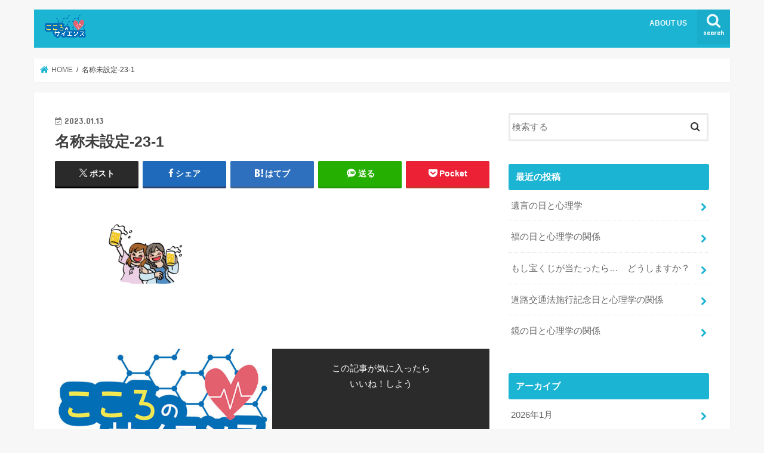

--- FILE ---
content_type: text/html; charset=UTF-8
request_url: https://cocoroken.info/alcoholism/%E5%90%8D%E7%A7%B0%E6%9C%AA%E8%A8%AD%E5%AE%9A-23-1/
body_size: 13566
content:
<!doctype html>
<html dir="ltr" lang="ja" prefix="og: https://ogp.me/ns#"
 xmlns:og="http://ogp.me/ns#">

<head>
<meta charset="utf-8">
<meta http-equiv="X-UA-Compatible" content="IE=edge">

<meta name="HandheldFriendly" content="True">
<meta name="MobileOptimized" content="320">
<meta name="viewport" content="width=device-width, initial-scale=1"/>

<link rel="apple-touch-icon" href="http://cocoroken.info/wp-content/uploads/2018/11/cocoro_01.jpg"><link rel="icon" href="https://cocoroken.info/wp-content/uploads/2018/10/cocoroscience_rogo1.png">
<link rel="pingback" href="https://cocoroken.info/xmlrpc.php">

<!--[if IE]>
<link rel="shortcut icon" href="http://cocoroken.info/wp-content/uploads/2018/11/cocoro_01.jpg"><![endif]-->




		<!-- All in One SEO 4.9.3 - aioseo.com -->
		<title>名称未設定-23-1 | こころのサイエンス</title>
	<meta name="robots" content="max-image-preview:large" />
	<meta name="author" content="島田 初音"/>
	<link rel="canonical" href="https://cocoroken.info/alcoholism/%e5%90%8d%e7%a7%b0%e6%9c%aa%e8%a8%ad%e5%ae%9a-23-1/" />
	<meta name="generator" content="All in One SEO (AIOSEO) 4.9.3" />
		<meta property="og:locale" content="ja_JP" />
		<meta property="og:site_name" content="こころのサイエンス | こころを学んで、こころを豊かにし、人を思いやるこころに" />
		<meta property="og:type" content="article" />
		<meta property="og:title" content="名称未設定-23-1 | こころのサイエンス" />
		<meta property="og:url" content="https://cocoroken.info/alcoholism/%e5%90%8d%e7%a7%b0%e6%9c%aa%e8%a8%ad%e5%ae%9a-23-1/" />
		<meta property="article:published_time" content="2023-01-13T01:10:22+00:00" />
		<meta property="article:modified_time" content="2023-01-13T01:10:22+00:00" />
		<meta name="twitter:card" content="summary" />
		<meta name="twitter:title" content="名称未設定-23-1 | こころのサイエンス" />
		<script type="application/ld+json" class="aioseo-schema">
			{"@context":"https:\/\/schema.org","@graph":[{"@type":"BreadcrumbList","@id":"https:\/\/cocoroken.info\/alcoholism\/%e5%90%8d%e7%a7%b0%e6%9c%aa%e8%a8%ad%e5%ae%9a-23-1\/#breadcrumblist","itemListElement":[{"@type":"ListItem","@id":"https:\/\/cocoroken.info#listItem","position":1,"name":"\u30db\u30fc\u30e0","item":"https:\/\/cocoroken.info","nextItem":{"@type":"ListItem","@id":"https:\/\/cocoroken.info\/alcoholism\/%e5%90%8d%e7%a7%b0%e6%9c%aa%e8%a8%ad%e5%ae%9a-23-1\/#listItem","name":"\u540d\u79f0\u672a\u8a2d\u5b9a-23-1"}},{"@type":"ListItem","@id":"https:\/\/cocoroken.info\/alcoholism\/%e5%90%8d%e7%a7%b0%e6%9c%aa%e8%a8%ad%e5%ae%9a-23-1\/#listItem","position":2,"name":"\u540d\u79f0\u672a\u8a2d\u5b9a-23-1","previousItem":{"@type":"ListItem","@id":"https:\/\/cocoroken.info#listItem","name":"\u30db\u30fc\u30e0"}}]},{"@type":"ItemPage","@id":"https:\/\/cocoroken.info\/alcoholism\/%e5%90%8d%e7%a7%b0%e6%9c%aa%e8%a8%ad%e5%ae%9a-23-1\/#itempage","url":"https:\/\/cocoroken.info\/alcoholism\/%e5%90%8d%e7%a7%b0%e6%9c%aa%e8%a8%ad%e5%ae%9a-23-1\/","name":"\u540d\u79f0\u672a\u8a2d\u5b9a-23-1 | \u3053\u3053\u308d\u306e\u30b5\u30a4\u30a8\u30f3\u30b9","inLanguage":"ja","isPartOf":{"@id":"https:\/\/cocoroken.info\/#website"},"breadcrumb":{"@id":"https:\/\/cocoroken.info\/alcoholism\/%e5%90%8d%e7%a7%b0%e6%9c%aa%e8%a8%ad%e5%ae%9a-23-1\/#breadcrumblist"},"author":{"@id":"https:\/\/cocoroken.info\/author\/knavipr1\/#author"},"creator":{"@id":"https:\/\/cocoroken.info\/author\/knavipr1\/#author"},"datePublished":"2023-01-13T10:10:22+09:00","dateModified":"2023-01-13T10:10:22+09:00"},{"@type":"Organization","@id":"https:\/\/cocoroken.info\/#organization","name":"\u3053\u3053\u308d\u306e\u30b5\u30a4\u30a8\u30f3\u30b9","description":"\u3053\u3053\u308d\u3092\u5b66\u3093\u3067\u3001\u3053\u3053\u308d\u3092\u8c4a\u304b\u306b\u3057\u3001\u4eba\u3092\u601d\u3044\u3084\u308b\u3053\u3053\u308d\u306b","url":"https:\/\/cocoroken.info\/"},{"@type":"Person","@id":"https:\/\/cocoroken.info\/author\/knavipr1\/#author","url":"https:\/\/cocoroken.info\/author\/knavipr1\/","name":"\u5cf6\u7530 \u521d\u97f3","image":{"@type":"ImageObject","@id":"https:\/\/cocoroken.info\/alcoholism\/%e5%90%8d%e7%a7%b0%e6%9c%aa%e8%a8%ad%e5%ae%9a-23-1\/#authorImage","url":"https:\/\/secure.gravatar.com\/avatar\/84c6e4b0b19fb35cbd326520b787f7a6?s=96&d=mm&r=g","width":96,"height":96,"caption":"\u5cf6\u7530 \u521d\u97f3"}},{"@type":"WebSite","@id":"https:\/\/cocoroken.info\/#website","url":"https:\/\/cocoroken.info\/","name":"\u3053\u3053\u308d\u306e\u30b5\u30a4\u30a8\u30f3\u30b9","description":"\u3053\u3053\u308d\u3092\u5b66\u3093\u3067\u3001\u3053\u3053\u308d\u3092\u8c4a\u304b\u306b\u3057\u3001\u4eba\u3092\u601d\u3044\u3084\u308b\u3053\u3053\u308d\u306b","inLanguage":"ja","publisher":{"@id":"https:\/\/cocoroken.info\/#organization"}}]}
		</script>
		<!-- All in One SEO -->

<link rel='dns-prefetch' href='//webfonts.xserver.jp' />
<link rel='dns-prefetch' href='//secure.gravatar.com' />
<link rel='dns-prefetch' href='//ajax.googleapis.com' />
<link rel='dns-prefetch' href='//www.googletagmanager.com' />
<link rel='dns-prefetch' href='//fonts.googleapis.com' />
<link rel='dns-prefetch' href='//maxcdn.bootstrapcdn.com' />
<link rel='dns-prefetch' href='//s.w.org' />
<link rel='dns-prefetch' href='//v0.wordpress.com' />
<link rel='dns-prefetch' href='//c0.wp.com' />
<link rel="alternate" type="application/rss+xml" title="こころのサイエンス &raquo; フィード" href="https://cocoroken.info/feed/" />
<link rel="alternate" type="application/rss+xml" title="こころのサイエンス &raquo; コメントフィード" href="https://cocoroken.info/comments/feed/" />
<script type="text/javascript">
window._wpemojiSettings = {"baseUrl":"https:\/\/s.w.org\/images\/core\/emoji\/14.0.0\/72x72\/","ext":".png","svgUrl":"https:\/\/s.w.org\/images\/core\/emoji\/14.0.0\/svg\/","svgExt":".svg","source":{"concatemoji":"https:\/\/cocoroken.info\/wp-includes\/js\/wp-emoji-release.min.js"}};
/*! This file is auto-generated */
!function(e,a,t){var n,r,o,i=a.createElement("canvas"),p=i.getContext&&i.getContext("2d");function s(e,t){var a=String.fromCharCode,e=(p.clearRect(0,0,i.width,i.height),p.fillText(a.apply(this,e),0,0),i.toDataURL());return p.clearRect(0,0,i.width,i.height),p.fillText(a.apply(this,t),0,0),e===i.toDataURL()}function c(e){var t=a.createElement("script");t.src=e,t.defer=t.type="text/javascript",a.getElementsByTagName("head")[0].appendChild(t)}for(o=Array("flag","emoji"),t.supports={everything:!0,everythingExceptFlag:!0},r=0;r<o.length;r++)t.supports[o[r]]=function(e){if(!p||!p.fillText)return!1;switch(p.textBaseline="top",p.font="600 32px Arial",e){case"flag":return s([127987,65039,8205,9895,65039],[127987,65039,8203,9895,65039])?!1:!s([55356,56826,55356,56819],[55356,56826,8203,55356,56819])&&!s([55356,57332,56128,56423,56128,56418,56128,56421,56128,56430,56128,56423,56128,56447],[55356,57332,8203,56128,56423,8203,56128,56418,8203,56128,56421,8203,56128,56430,8203,56128,56423,8203,56128,56447]);case"emoji":return!s([129777,127995,8205,129778,127999],[129777,127995,8203,129778,127999])}return!1}(o[r]),t.supports.everything=t.supports.everything&&t.supports[o[r]],"flag"!==o[r]&&(t.supports.everythingExceptFlag=t.supports.everythingExceptFlag&&t.supports[o[r]]);t.supports.everythingExceptFlag=t.supports.everythingExceptFlag&&!t.supports.flag,t.DOMReady=!1,t.readyCallback=function(){t.DOMReady=!0},t.supports.everything||(n=function(){t.readyCallback()},a.addEventListener?(a.addEventListener("DOMContentLoaded",n,!1),e.addEventListener("load",n,!1)):(e.attachEvent("onload",n),a.attachEvent("onreadystatechange",function(){"complete"===a.readyState&&t.readyCallback()})),(e=t.source||{}).concatemoji?c(e.concatemoji):e.wpemoji&&e.twemoji&&(c(e.twemoji),c(e.wpemoji)))}(window,document,window._wpemojiSettings);
</script>
<style type="text/css">
img.wp-smiley,
img.emoji {
	display: inline !important;
	border: none !important;
	box-shadow: none !important;
	height: 1em !important;
	width: 1em !important;
	margin: 0 0.07em !important;
	vertical-align: -0.1em !important;
	background: none !important;
	padding: 0 !important;
}
</style>
	<link rel='stylesheet' id='wp-block-library-css'  href='https://c0.wp.com/c/6.0.11/wp-includes/css/dist/block-library/style.min.css' type='text/css' media='all' />
<style id='wp-block-library-inline-css' type='text/css'>
.has-text-align-justify{text-align:justify;}
</style>
<link rel='stylesheet' id='aioseo/css/src/vue/standalone/blocks/table-of-contents/global.scss-css'  href='https://cocoroken.info/wp-content/plugins/all-in-one-seo-pack/dist/Lite/assets/css/table-of-contents/global.e90f6d47.css' type='text/css' media='all' />
<link rel='stylesheet' id='mediaelement-css'  href='https://c0.wp.com/c/6.0.11/wp-includes/js/mediaelement/mediaelementplayer-legacy.min.css' type='text/css' media='all' />
<link rel='stylesheet' id='wp-mediaelement-css'  href='https://c0.wp.com/c/6.0.11/wp-includes/js/mediaelement/wp-mediaelement.min.css' type='text/css' media='all' />
<style id='global-styles-inline-css' type='text/css'>
body{--wp--preset--color--black: #000000;--wp--preset--color--cyan-bluish-gray: #abb8c3;--wp--preset--color--white: #ffffff;--wp--preset--color--pale-pink: #f78da7;--wp--preset--color--vivid-red: #cf2e2e;--wp--preset--color--luminous-vivid-orange: #ff6900;--wp--preset--color--luminous-vivid-amber: #fcb900;--wp--preset--color--light-green-cyan: #7bdcb5;--wp--preset--color--vivid-green-cyan: #00d084;--wp--preset--color--pale-cyan-blue: #8ed1fc;--wp--preset--color--vivid-cyan-blue: #0693e3;--wp--preset--color--vivid-purple: #9b51e0;--wp--preset--gradient--vivid-cyan-blue-to-vivid-purple: linear-gradient(135deg,rgba(6,147,227,1) 0%,rgb(155,81,224) 100%);--wp--preset--gradient--light-green-cyan-to-vivid-green-cyan: linear-gradient(135deg,rgb(122,220,180) 0%,rgb(0,208,130) 100%);--wp--preset--gradient--luminous-vivid-amber-to-luminous-vivid-orange: linear-gradient(135deg,rgba(252,185,0,1) 0%,rgba(255,105,0,1) 100%);--wp--preset--gradient--luminous-vivid-orange-to-vivid-red: linear-gradient(135deg,rgba(255,105,0,1) 0%,rgb(207,46,46) 100%);--wp--preset--gradient--very-light-gray-to-cyan-bluish-gray: linear-gradient(135deg,rgb(238,238,238) 0%,rgb(169,184,195) 100%);--wp--preset--gradient--cool-to-warm-spectrum: linear-gradient(135deg,rgb(74,234,220) 0%,rgb(151,120,209) 20%,rgb(207,42,186) 40%,rgb(238,44,130) 60%,rgb(251,105,98) 80%,rgb(254,248,76) 100%);--wp--preset--gradient--blush-light-purple: linear-gradient(135deg,rgb(255,206,236) 0%,rgb(152,150,240) 100%);--wp--preset--gradient--blush-bordeaux: linear-gradient(135deg,rgb(254,205,165) 0%,rgb(254,45,45) 50%,rgb(107,0,62) 100%);--wp--preset--gradient--luminous-dusk: linear-gradient(135deg,rgb(255,203,112) 0%,rgb(199,81,192) 50%,rgb(65,88,208) 100%);--wp--preset--gradient--pale-ocean: linear-gradient(135deg,rgb(255,245,203) 0%,rgb(182,227,212) 50%,rgb(51,167,181) 100%);--wp--preset--gradient--electric-grass: linear-gradient(135deg,rgb(202,248,128) 0%,rgb(113,206,126) 100%);--wp--preset--gradient--midnight: linear-gradient(135deg,rgb(2,3,129) 0%,rgb(40,116,252) 100%);--wp--preset--duotone--dark-grayscale: url('#wp-duotone-dark-grayscale');--wp--preset--duotone--grayscale: url('#wp-duotone-grayscale');--wp--preset--duotone--purple-yellow: url('#wp-duotone-purple-yellow');--wp--preset--duotone--blue-red: url('#wp-duotone-blue-red');--wp--preset--duotone--midnight: url('#wp-duotone-midnight');--wp--preset--duotone--magenta-yellow: url('#wp-duotone-magenta-yellow');--wp--preset--duotone--purple-green: url('#wp-duotone-purple-green');--wp--preset--duotone--blue-orange: url('#wp-duotone-blue-orange');--wp--preset--font-size--small: 13px;--wp--preset--font-size--medium: 20px;--wp--preset--font-size--large: 36px;--wp--preset--font-size--x-large: 42px;}.has-black-color{color: var(--wp--preset--color--black) !important;}.has-cyan-bluish-gray-color{color: var(--wp--preset--color--cyan-bluish-gray) !important;}.has-white-color{color: var(--wp--preset--color--white) !important;}.has-pale-pink-color{color: var(--wp--preset--color--pale-pink) !important;}.has-vivid-red-color{color: var(--wp--preset--color--vivid-red) !important;}.has-luminous-vivid-orange-color{color: var(--wp--preset--color--luminous-vivid-orange) !important;}.has-luminous-vivid-amber-color{color: var(--wp--preset--color--luminous-vivid-amber) !important;}.has-light-green-cyan-color{color: var(--wp--preset--color--light-green-cyan) !important;}.has-vivid-green-cyan-color{color: var(--wp--preset--color--vivid-green-cyan) !important;}.has-pale-cyan-blue-color{color: var(--wp--preset--color--pale-cyan-blue) !important;}.has-vivid-cyan-blue-color{color: var(--wp--preset--color--vivid-cyan-blue) !important;}.has-vivid-purple-color{color: var(--wp--preset--color--vivid-purple) !important;}.has-black-background-color{background-color: var(--wp--preset--color--black) !important;}.has-cyan-bluish-gray-background-color{background-color: var(--wp--preset--color--cyan-bluish-gray) !important;}.has-white-background-color{background-color: var(--wp--preset--color--white) !important;}.has-pale-pink-background-color{background-color: var(--wp--preset--color--pale-pink) !important;}.has-vivid-red-background-color{background-color: var(--wp--preset--color--vivid-red) !important;}.has-luminous-vivid-orange-background-color{background-color: var(--wp--preset--color--luminous-vivid-orange) !important;}.has-luminous-vivid-amber-background-color{background-color: var(--wp--preset--color--luminous-vivid-amber) !important;}.has-light-green-cyan-background-color{background-color: var(--wp--preset--color--light-green-cyan) !important;}.has-vivid-green-cyan-background-color{background-color: var(--wp--preset--color--vivid-green-cyan) !important;}.has-pale-cyan-blue-background-color{background-color: var(--wp--preset--color--pale-cyan-blue) !important;}.has-vivid-cyan-blue-background-color{background-color: var(--wp--preset--color--vivid-cyan-blue) !important;}.has-vivid-purple-background-color{background-color: var(--wp--preset--color--vivid-purple) !important;}.has-black-border-color{border-color: var(--wp--preset--color--black) !important;}.has-cyan-bluish-gray-border-color{border-color: var(--wp--preset--color--cyan-bluish-gray) !important;}.has-white-border-color{border-color: var(--wp--preset--color--white) !important;}.has-pale-pink-border-color{border-color: var(--wp--preset--color--pale-pink) !important;}.has-vivid-red-border-color{border-color: var(--wp--preset--color--vivid-red) !important;}.has-luminous-vivid-orange-border-color{border-color: var(--wp--preset--color--luminous-vivid-orange) !important;}.has-luminous-vivid-amber-border-color{border-color: var(--wp--preset--color--luminous-vivid-amber) !important;}.has-light-green-cyan-border-color{border-color: var(--wp--preset--color--light-green-cyan) !important;}.has-vivid-green-cyan-border-color{border-color: var(--wp--preset--color--vivid-green-cyan) !important;}.has-pale-cyan-blue-border-color{border-color: var(--wp--preset--color--pale-cyan-blue) !important;}.has-vivid-cyan-blue-border-color{border-color: var(--wp--preset--color--vivid-cyan-blue) !important;}.has-vivid-purple-border-color{border-color: var(--wp--preset--color--vivid-purple) !important;}.has-vivid-cyan-blue-to-vivid-purple-gradient-background{background: var(--wp--preset--gradient--vivid-cyan-blue-to-vivid-purple) !important;}.has-light-green-cyan-to-vivid-green-cyan-gradient-background{background: var(--wp--preset--gradient--light-green-cyan-to-vivid-green-cyan) !important;}.has-luminous-vivid-amber-to-luminous-vivid-orange-gradient-background{background: var(--wp--preset--gradient--luminous-vivid-amber-to-luminous-vivid-orange) !important;}.has-luminous-vivid-orange-to-vivid-red-gradient-background{background: var(--wp--preset--gradient--luminous-vivid-orange-to-vivid-red) !important;}.has-very-light-gray-to-cyan-bluish-gray-gradient-background{background: var(--wp--preset--gradient--very-light-gray-to-cyan-bluish-gray) !important;}.has-cool-to-warm-spectrum-gradient-background{background: var(--wp--preset--gradient--cool-to-warm-spectrum) !important;}.has-blush-light-purple-gradient-background{background: var(--wp--preset--gradient--blush-light-purple) !important;}.has-blush-bordeaux-gradient-background{background: var(--wp--preset--gradient--blush-bordeaux) !important;}.has-luminous-dusk-gradient-background{background: var(--wp--preset--gradient--luminous-dusk) !important;}.has-pale-ocean-gradient-background{background: var(--wp--preset--gradient--pale-ocean) !important;}.has-electric-grass-gradient-background{background: var(--wp--preset--gradient--electric-grass) !important;}.has-midnight-gradient-background{background: var(--wp--preset--gradient--midnight) !important;}.has-small-font-size{font-size: var(--wp--preset--font-size--small) !important;}.has-medium-font-size{font-size: var(--wp--preset--font-size--medium) !important;}.has-large-font-size{font-size: var(--wp--preset--font-size--large) !important;}.has-x-large-font-size{font-size: var(--wp--preset--font-size--x-large) !important;}
</style>
<link rel='stylesheet' id='mamahack_style-css'  href='https://cocoroken.info/wp-content/plugins/like-me-if-you-like-this-article/css/mamahack.css' type='text/css' media='all' />
<link rel='stylesheet' id='style-css'  href='https://cocoroken.info/wp-content/themes/jstork/style.css' type='text/css' media='all' />
<link rel='stylesheet' id='slick-css'  href='https://cocoroken.info/wp-content/themes/jstork/library/css/slick.css' type='text/css' media='all' />
<link rel='stylesheet' id='shortcode-css'  href='https://cocoroken.info/wp-content/themes/jstork/library/css/shortcode.css' type='text/css' media='all' />
<link rel='stylesheet' id='gf_Concert-css'  href='//fonts.googleapis.com/css?family=Concert+One' type='text/css' media='all' />
<link rel='stylesheet' id='gf_Lato-css'  href='//fonts.googleapis.com/css?family=Lato' type='text/css' media='all' />
<link rel='stylesheet' id='fontawesome-css'  href='//maxcdn.bootstrapcdn.com/font-awesome/4.7.0/css/font-awesome.min.css' type='text/css' media='all' />
<link rel='stylesheet' id='remodal-css'  href='https://cocoroken.info/wp-content/themes/jstork/library/css/remodal.css' type='text/css' media='all' />
<link rel='stylesheet' id='animate-css'  href='https://cocoroken.info/wp-content/themes/jstork/library/css/animate.min.css' type='text/css' media='all' />
<link rel='stylesheet' id='jetpack_css-css'  href='https://c0.wp.com/p/jetpack/11.3.4/css/jetpack.css' type='text/css' media='all' />
<script type='text/javascript' src='//ajax.googleapis.com/ajax/libs/jquery/1.12.4/jquery.min.js' id='jquery-js'></script>
<script type='text/javascript' src='//webfonts.xserver.jp/js/xserverv3.js?fadein=0' id='typesquare_std-js'></script>

<!-- Site Kit によって追加された Google タグ（gtag.js）スニペット -->
<!-- Google アナリティクス スニペット (Site Kit が追加) -->
<script type='text/javascript' src='https://www.googletagmanager.com/gtag/js?id=G-C3F44492KL' id='google_gtagjs-js' async></script>
<script type='text/javascript' id='google_gtagjs-js-after'>
window.dataLayer = window.dataLayer || [];function gtag(){dataLayer.push(arguments);}
gtag("set","linker",{"domains":["cocoroken.info"]});
gtag("js", new Date());
gtag("set", "developer_id.dZTNiMT", true);
gtag("config", "G-C3F44492KL");
</script>
<link rel="https://api.w.org/" href="https://cocoroken.info/wp-json/" /><link rel="alternate" type="application/json" href="https://cocoroken.info/wp-json/wp/v2/media/5602" /><link rel="EditURI" type="application/rsd+xml" title="RSD" href="https://cocoroken.info/xmlrpc.php?rsd" />
<link rel="wlwmanifest" type="application/wlwmanifest+xml" href="https://cocoroken.info/wp-includes/wlwmanifest.xml" /> 

<link rel='shortlink' href='https://wp.me/aauAdi-1sm' />
<link rel="alternate" type="application/json+oembed" href="https://cocoroken.info/wp-json/oembed/1.0/embed?url=https%3A%2F%2Fcocoroken.info%2Falcoholism%2F%25e5%2590%258d%25e7%25a7%25b0%25e6%259c%25aa%25e8%25a8%25ad%25e5%25ae%259a-23-1%2F" />
<link rel="alternate" type="text/xml+oembed" href="https://cocoroken.info/wp-json/oembed/1.0/embed?url=https%3A%2F%2Fcocoroken.info%2Falcoholism%2F%25e5%2590%258d%25e7%25a7%25b0%25e6%259c%25aa%25e8%25a8%25ad%25e5%25ae%259a-23-1%2F&#038;format=xml" />
<meta name="generator" content="Site Kit by Google 1.170.0" />
<!-- begin LH OGP meta output -->
<meta property="og:title" content="名称未設定-23-1"/>
<meta property="og:url" content="https://cocoroken.info/alcoholism/%e5%90%8d%e7%a7%b0%e6%9c%aa%e8%a8%ad%e5%ae%9a-23-1/"/>
<meta property="og:locale" content="ja"/>
<meta property="og:type" content="article"/>
<meta property="og:description" content=""/>
<meta property="og:site_name" content="こころのサイエンス"/>
<!-- end LH OGP meta output -->

<style>img#wpstats{display:none}</style>
	<style type="text/css">
body{color: #3E3E3E;}
a, #breadcrumb li.bc_homelink a::before, .authorbox .author_sns li a::before{color: #1BB4D3;}
a:hover{color: #E69B9B;}
.article-footer .post-categories li a,.article-footer .tags a,.accordionBtn{  background: #1BB4D3;  border-color: #1BB4D3;}
.article-footer .tags a{color:#1BB4D3; background: none;}
.article-footer .post-categories li a:hover,.article-footer .tags a:hover,.accordionBtn.active{ background:#E69B9B;  border-color:#E69B9B;}
input[type="text"],input[type="password"],input[type="datetime"],input[type="datetime-local"],input[type="date"],input[type="month"],input[type="time"],input[type="week"],input[type="number"],input[type="email"],input[type="url"],input[type="search"],input[type="tel"],input[type="color"],select,textarea,.field { background-color: #ffffff;}
.header{color: #ffffff;}
.bgfull .header,.header.bg,.header #inner-header,.menu-sp{background: #1bb4d3;}
#logo a{color: #eeee22;}
#g_nav .nav li a,.nav_btn,.menu-sp a,.menu-sp a,.menu-sp > ul:after{color: #edf9fc;}
#logo a:hover,#g_nav .nav li a:hover,.nav_btn:hover{color:#eeeeee;}
@media only screen and (min-width: 768px) {
.nav > li > a:after{background: #eeeeee;}
.nav ul {background: #666666;}
#g_nav .nav li ul.sub-menu li a{color: #f7f7f7;}
}
@media only screen and (max-width: 1165px) {
.site_description{background: #1bb4d3; color: #ffffff;}
}
#inner-content, #breadcrumb, .entry-content blockquote:before, .entry-content blockquote:after{background: #ffffff}
.top-post-list .post-list:before{background: #1BB4D3;}
.widget li a:after{color: #1BB4D3;}
.entry-content h2,.widgettitle,.accordion::before{background: #1bb4d3; color: #ffffff;}
.entry-content h3{border-color: #1bb4d3;}
.h_boader .entry-content h2{border-color: #1bb4d3; color: #3E3E3E;}
.h_balloon .entry-content h2:after{border-top-color: #1bb4d3;}
.entry-content ul li:before{ background: #1bb4d3;}
.entry-content ol li:before{ background: #1bb4d3;}
.post-list-card .post-list .eyecatch .cat-name,.top-post-list .post-list .eyecatch .cat-name,.byline .cat-name,.single .authorbox .author-newpost li .cat-name,.related-box li .cat-name,.carouselwrap .cat-name,.eyecatch .cat-name{background: #fcee21; color:  #444444;}
ul.wpp-list li a:before{background: #1bb4d3; color: #ffffff;}
.readmore a{border:1px solid #1BB4D3;color:#1BB4D3;}
.readmore a:hover{background:#1BB4D3;color:#fff;}
.btn-wrap a{background: #1BB4D3;border: 1px solid #1BB4D3;}
.btn-wrap a:hover{background: #E69B9B;border-color: #E69B9B;}
.btn-wrap.simple a{border:1px solid #1BB4D3;color:#1BB4D3;}
.btn-wrap.simple a:hover{background:#1BB4D3;}
.blue-btn, .comment-reply-link, #submit { background-color: #1BB4D3; }
.blue-btn:hover, .comment-reply-link:hover, #submit:hover, .blue-btn:focus, .comment-reply-link:focus, #submit:focus {background-color: #E69B9B; }
#sidebar1{color: #444444;}
.widget:not(.widget_text) a{color:#666666;}
.widget:not(.widget_text) a:hover{color:#999999;}
.bgfull #footer-top,#footer-top .inner,.cta-inner{background-color: #666666; color: #CACACA;}
.footer a,#footer-top a{color: #f7f7f7;}
#footer-top .widgettitle{color: #CACACA;}
.bgfull .footer,.footer.bg,.footer .inner {background-color: #666666;color: #CACACA;}
.footer-links li a:before{ color: #1bb4d3;}
.pagination a, .pagination span,.page-links a{border-color: #1BB4D3; color: #1BB4D3;}
.pagination .current,.pagination .current:hover,.page-links ul > li > span{background-color: #1BB4D3; border-color: #1BB4D3;}
.pagination a:hover, .pagination a:focus,.page-links a:hover, .page-links a:focus{background-color: #1BB4D3; color: #fff;}
</style>
<link rel="icon" href="https://cocoroken.info/wp-content/uploads/2018/11/cropped-cocoro_01-2-32x32.jpg" sizes="32x32" />
<link rel="icon" href="https://cocoroken.info/wp-content/uploads/2018/11/cropped-cocoro_01-2-192x192.jpg" sizes="192x192" />
<link rel="apple-touch-icon" href="https://cocoroken.info/wp-content/uploads/2018/11/cropped-cocoro_01-2-180x180.jpg" />
<meta name="msapplication-TileImage" content="https://cocoroken.info/wp-content/uploads/2018/11/cropped-cocoro_01-2-270x270.jpg" />
</head>

<body class="attachment attachment-template-default single single-attachment postid-5602 attachmentid-5602 attachment-png bgnormal pannavi_on h_default sidebarright undo_off">
	<svg xmlns="http://www.w3.org/2000/svg" viewBox="0 0 0 0" width="0" height="0" focusable="false" role="none" style="visibility: hidden; position: absolute; left: -9999px; overflow: hidden;" ><defs><filter id="wp-duotone-dark-grayscale"><feColorMatrix color-interpolation-filters="sRGB" type="matrix" values=" .299 .587 .114 0 0 .299 .587 .114 0 0 .299 .587 .114 0 0 .299 .587 .114 0 0 " /><feComponentTransfer color-interpolation-filters="sRGB" ><feFuncR type="table" tableValues="0 0.49803921568627" /><feFuncG type="table" tableValues="0 0.49803921568627" /><feFuncB type="table" tableValues="0 0.49803921568627" /><feFuncA type="table" tableValues="1 1" /></feComponentTransfer><feComposite in2="SourceGraphic" operator="in" /></filter></defs></svg><svg xmlns="http://www.w3.org/2000/svg" viewBox="0 0 0 0" width="0" height="0" focusable="false" role="none" style="visibility: hidden; position: absolute; left: -9999px; overflow: hidden;" ><defs><filter id="wp-duotone-grayscale"><feColorMatrix color-interpolation-filters="sRGB" type="matrix" values=" .299 .587 .114 0 0 .299 .587 .114 0 0 .299 .587 .114 0 0 .299 .587 .114 0 0 " /><feComponentTransfer color-interpolation-filters="sRGB" ><feFuncR type="table" tableValues="0 1" /><feFuncG type="table" tableValues="0 1" /><feFuncB type="table" tableValues="0 1" /><feFuncA type="table" tableValues="1 1" /></feComponentTransfer><feComposite in2="SourceGraphic" operator="in" /></filter></defs></svg><svg xmlns="http://www.w3.org/2000/svg" viewBox="0 0 0 0" width="0" height="0" focusable="false" role="none" style="visibility: hidden; position: absolute; left: -9999px; overflow: hidden;" ><defs><filter id="wp-duotone-purple-yellow"><feColorMatrix color-interpolation-filters="sRGB" type="matrix" values=" .299 .587 .114 0 0 .299 .587 .114 0 0 .299 .587 .114 0 0 .299 .587 .114 0 0 " /><feComponentTransfer color-interpolation-filters="sRGB" ><feFuncR type="table" tableValues="0.54901960784314 0.98823529411765" /><feFuncG type="table" tableValues="0 1" /><feFuncB type="table" tableValues="0.71764705882353 0.25490196078431" /><feFuncA type="table" tableValues="1 1" /></feComponentTransfer><feComposite in2="SourceGraphic" operator="in" /></filter></defs></svg><svg xmlns="http://www.w3.org/2000/svg" viewBox="0 0 0 0" width="0" height="0" focusable="false" role="none" style="visibility: hidden; position: absolute; left: -9999px; overflow: hidden;" ><defs><filter id="wp-duotone-blue-red"><feColorMatrix color-interpolation-filters="sRGB" type="matrix" values=" .299 .587 .114 0 0 .299 .587 .114 0 0 .299 .587 .114 0 0 .299 .587 .114 0 0 " /><feComponentTransfer color-interpolation-filters="sRGB" ><feFuncR type="table" tableValues="0 1" /><feFuncG type="table" tableValues="0 0.27843137254902" /><feFuncB type="table" tableValues="0.5921568627451 0.27843137254902" /><feFuncA type="table" tableValues="1 1" /></feComponentTransfer><feComposite in2="SourceGraphic" operator="in" /></filter></defs></svg><svg xmlns="http://www.w3.org/2000/svg" viewBox="0 0 0 0" width="0" height="0" focusable="false" role="none" style="visibility: hidden; position: absolute; left: -9999px; overflow: hidden;" ><defs><filter id="wp-duotone-midnight"><feColorMatrix color-interpolation-filters="sRGB" type="matrix" values=" .299 .587 .114 0 0 .299 .587 .114 0 0 .299 .587 .114 0 0 .299 .587 .114 0 0 " /><feComponentTransfer color-interpolation-filters="sRGB" ><feFuncR type="table" tableValues="0 0" /><feFuncG type="table" tableValues="0 0.64705882352941" /><feFuncB type="table" tableValues="0 1" /><feFuncA type="table" tableValues="1 1" /></feComponentTransfer><feComposite in2="SourceGraphic" operator="in" /></filter></defs></svg><svg xmlns="http://www.w3.org/2000/svg" viewBox="0 0 0 0" width="0" height="0" focusable="false" role="none" style="visibility: hidden; position: absolute; left: -9999px; overflow: hidden;" ><defs><filter id="wp-duotone-magenta-yellow"><feColorMatrix color-interpolation-filters="sRGB" type="matrix" values=" .299 .587 .114 0 0 .299 .587 .114 0 0 .299 .587 .114 0 0 .299 .587 .114 0 0 " /><feComponentTransfer color-interpolation-filters="sRGB" ><feFuncR type="table" tableValues="0.78039215686275 1" /><feFuncG type="table" tableValues="0 0.94901960784314" /><feFuncB type="table" tableValues="0.35294117647059 0.47058823529412" /><feFuncA type="table" tableValues="1 1" /></feComponentTransfer><feComposite in2="SourceGraphic" operator="in" /></filter></defs></svg><svg xmlns="http://www.w3.org/2000/svg" viewBox="0 0 0 0" width="0" height="0" focusable="false" role="none" style="visibility: hidden; position: absolute; left: -9999px; overflow: hidden;" ><defs><filter id="wp-duotone-purple-green"><feColorMatrix color-interpolation-filters="sRGB" type="matrix" values=" .299 .587 .114 0 0 .299 .587 .114 0 0 .299 .587 .114 0 0 .299 .587 .114 0 0 " /><feComponentTransfer color-interpolation-filters="sRGB" ><feFuncR type="table" tableValues="0.65098039215686 0.40392156862745" /><feFuncG type="table" tableValues="0 1" /><feFuncB type="table" tableValues="0.44705882352941 0.4" /><feFuncA type="table" tableValues="1 1" /></feComponentTransfer><feComposite in2="SourceGraphic" operator="in" /></filter></defs></svg><svg xmlns="http://www.w3.org/2000/svg" viewBox="0 0 0 0" width="0" height="0" focusable="false" role="none" style="visibility: hidden; position: absolute; left: -9999px; overflow: hidden;" ><defs><filter id="wp-duotone-blue-orange"><feColorMatrix color-interpolation-filters="sRGB" type="matrix" values=" .299 .587 .114 0 0 .299 .587 .114 0 0 .299 .587 .114 0 0 .299 .587 .114 0 0 " /><feComponentTransfer color-interpolation-filters="sRGB" ><feFuncR type="table" tableValues="0.098039215686275 1" /><feFuncG type="table" tableValues="0 0.66274509803922" /><feFuncB type="table" tableValues="0.84705882352941 0.41960784313725" /><feFuncA type="table" tableValues="1 1" /></feComponentTransfer><feComposite in2="SourceGraphic" operator="in" /></filter></defs></svg><div id="container">

<header class="header animated fadeIn " role="banner">
<div id="inner-header" class="wrap cf">
<div id="logo" class="gf ">
<p class="h1 img"><a href="https://cocoroken.info"><img src="https://cocoroken.info/wp-content/uploads/2018/10/cocoroscience_rogo1.png" alt="こころのサイエンス"></a></p>
</div>

<a href="#searchbox" data-remodal-target="searchbox" class="nav_btn search_btn"><span class="text gf">search</span></a>

<nav id="g_nav" role="navigation">
<ul id="menu-about-us" class="nav top-nav cf"><li id="menu-item-8" class="menu-item menu-item-type-post_type menu-item-object-page menu-item-8"><a href="https://cocoroken.info/about-us/">ABOUT US</a></li>
</ul></nav>

<a href="#spnavi" data-remodal-target="spnavi" class="nav_btn"><span class="text gf">menu</span></a>



</div>
</header>


<div class="remodal" data-remodal-id="spnavi" data-remodal-options="hashTracking:false">
<button data-remodal-action="close" class="remodal-close"><span class="text gf">CLOSE</span></button>
<ul id="menu-about-us-1" class="sp_g_nav nav top-nav cf"><li class="menu-item menu-item-type-post_type menu-item-object-page menu-item-8"><a href="https://cocoroken.info/about-us/">ABOUT US</a></li>
</ul><button data-remodal-action="close" class="remodal-close"><span class="text gf">CLOSE</span></button>
</div>




<div class="remodal searchbox" data-remodal-id="searchbox" data-remodal-options="hashTracking:false">
<div class="search cf"><dl><dt>キーワードで記事を検索</dt><dd><form role="search" method="get" id="searchform" class="searchform cf" action="https://cocoroken.info/" >
		<input type="search" placeholder="検索する" value="" name="s" id="s" />
		<button type="submit" id="searchsubmit" ><i class="fa fa-search"></i></button>
		</form></dd></dl></div>
<button data-remodal-action="close" class="remodal-close"><span class="text gf">CLOSE</span></button>
</div>






<div id="breadcrumb" class="breadcrumb inner wrap cf"><ul itemscope itemtype="http://schema.org/BreadcrumbList"><li itemprop="itemListElement" itemscope itemtype="http://schema.org/ListItem" class="bc_homelink"><a itemprop="item" href="https://cocoroken.info/"><span itemprop="name"> HOME</span></a><meta itemprop="position" content="1" /></li><li itemprop="itemListElement" itemscope itemtype="http://schema.org/ListItem" class="bc_posttitle"><span itemprop="name">名称未設定-23-1</span><meta itemprop="position" content="3" /></li></ul></div>
<div id="content">
<div id="inner-content" class="wrap cf">

<main id="main" class="m-all t-all d-5of7 cf" role="main">
<article id="post-5602" class="post-5602 attachment type-attachment status-inherit hentry article cf" role="article">
<header class="article-header entry-header">
<p class="byline entry-meta vcard cf">
<time class="date gf entry-date updated"  datetime="2023-01-13">2023.01.13</time>

<span class="writer name author"><span class="fn">島田 初音</span></span>
</p>

<h1 class="entry-title single-title" itemprop="headline" rel="bookmark">名称未設定-23-1</h1>

<div class="share short">
<div class="sns">
<ul class="cf">

<li class="twitter"> 
<a target="blank" href="//twitter.com/intent/tweet?url=https%3A%2F%2Fcocoroken.info%2Falcoholism%2F%25e5%2590%258d%25e7%25a7%25b0%25e6%259c%25aa%25e8%25a8%25ad%25e5%25ae%259a-23-1%2F&text=%E5%90%8D%E7%A7%B0%E6%9C%AA%E8%A8%AD%E5%AE%9A-23-1&tw_p=tweetbutton" onclick="window.open(this.href, 'tweetwindow', 'width=550, height=450,personalbar=0,toolbar=0,scrollbars=1,resizable=1'); return false;"><span class="text">ポスト</span><span class="count"></span></a>
</li>

<li class="facebook">
<a href="//www.facebook.com/sharer.php?src=bm&u=https%3A%2F%2Fcocoroken.info%2Falcoholism%2F%25e5%2590%258d%25e7%25a7%25b0%25e6%259c%25aa%25e8%25a8%25ad%25e5%25ae%259a-23-1%2F&t=%E5%90%8D%E7%A7%B0%E6%9C%AA%E8%A8%AD%E5%AE%9A-23-1" onclick="javascript:window.open(this.href, '', 'menubar=no,toolbar=no,resizable=yes,scrollbars=yes,height=300,width=600');return false;"><i class="fa fa-facebook"></i><span class="text">シェア</span><span class="count"></span></a>
</li>

<li class="hatebu">       
<a href="//b.hatena.ne.jp/add?mode=confirm&url=https://cocoroken.info/alcoholism/%e5%90%8d%e7%a7%b0%e6%9c%aa%e8%a8%ad%e5%ae%9a-23-1/&title=%E5%90%8D%E7%A7%B0%E6%9C%AA%E8%A8%AD%E5%AE%9A-23-1" onclick="window.open(this.href, 'HBwindow', 'width=600, height=400, menubar=no, toolbar=no, scrollbars=yes'); return false;" target="_blank"><span class="text">はてブ</span><span class="count"></span></a>
</li>

<li class="line">
<a href="//line.me/R/msg/text/?%E5%90%8D%E7%A7%B0%E6%9C%AA%E8%A8%AD%E5%AE%9A-23-1%0Ahttps%3A%2F%2Fcocoroken.info%2Falcoholism%2F%25e5%2590%258d%25e7%25a7%25b0%25e6%259c%25aa%25e8%25a8%25ad%25e5%25ae%259a-23-1%2F" target="_blank"><span class="text">送る</span></a>
</li>

<li class="pocket">
<a href="//getpocket.com/edit?url=https://cocoroken.info/alcoholism/%e5%90%8d%e7%a7%b0%e6%9c%aa%e8%a8%ad%e5%ae%9a-23-1/&title=名称未設定-23-1" onclick="window.open(this.href, 'FBwindow', 'width=550, height=350, menubar=no, toolbar=no, scrollbars=yes'); return false;"><i class="fa fa-get-pocket"></i><span class="text">Pocket</span><span class="count"></span></a></li>

</ul>
</div> 
</div></header>



<section class="entry-content cf">

<div class="add titleunder">
<div id="text-2" class="widget widget_text">			<div class="textwidget"></div>
		</div></div>

<p class="attachment"><a href='https://cocoroken.info/wp-content/uploads/2023/01/名称未設定-23-1.png'><img width="300" height="111" src="https://cocoroken.info/wp-content/uploads/2023/01/名称未設定-23-1-300x111.png" class="attachment-medium size-medium" alt="" loading="lazy" srcset="https://cocoroken.info/wp-content/uploads/2023/01/名称未設定-23-1-300x111.png 300w, https://cocoroken.info/wp-content/uploads/2023/01/名称未設定-23-1-768x284.png 768w, https://cocoroken.info/wp-content/uploads/2023/01/名称未設定-23-1.png 851w" sizes="(max-width: 300px) 100vw, 300px" /></a></p>
<p>&nbsp;</p><div class="mamahack-fb"><div class="mamahack-fb__boxThumb" style="background-image: url(https://cocoroken.info/wp-content/uploads/2018/11/cropped-cocoro_01-2.jpg)"></div><div class="mamahack-fb__boxLike"><p class="mamahack-fb__boxLike__message">この記事が気に入ったら<br>いいね！しよう</p><div class="mamahack-fb__boxLike__button"><iframe src="https://www.facebook.com/plugins/like.php?href=https://www.facebook.com/cocorokeninfo&send=false&layout=button_count&width=100&show_faces=false&action=like&colorscheme=light&font=arial&height=20" scrolling="no" frameborder="0" style="border:none; overflow:hidden; width:105px; height:21px;" allowTransparency="true"></iframe></div><p class="mamahack-fb__boxLike__note">最新情報をお届けします</p></div></div><div class="mamahack-tw"><p class="mamahack-tw__item">Twitter で<span>フォローしよう！</span></p><a href="https://twitter.com/cocorokeninfo" class="twitter-follow-button mamahack-tw__item" data-show-count="false" data-size="large" data-show-screen-name="false">Follow @cocorokeninfo</a></div>

</section>






<div class="sharewrap wow animated fadeIn" data-wow-delay="0.5s">

<div class="share">
<div class="sns">
<ul class="cf">

<li class="twitter"> 
<a target="blank" href="//twitter.com/intent/tweet?url=https%3A%2F%2Fcocoroken.info%2Falcoholism%2F%25e5%2590%258d%25e7%25a7%25b0%25e6%259c%25aa%25e8%25a8%25ad%25e5%25ae%259a-23-1%2F&text=%E5%90%8D%E7%A7%B0%E6%9C%AA%E8%A8%AD%E5%AE%9A-23-1&tw_p=tweetbutton" onclick="window.open(this.href, 'tweetwindow', 'width=550, height=450,personalbar=0,toolbar=0,scrollbars=1,resizable=1'); return false;"><span class="text">ポスト</span><span class="count"></span></a>
</li>

<li class="facebook">
<a href="//www.facebook.com/sharer.php?src=bm&u=https%3A%2F%2Fcocoroken.info%2Falcoholism%2F%25e5%2590%258d%25e7%25a7%25b0%25e6%259c%25aa%25e8%25a8%25ad%25e5%25ae%259a-23-1%2F&t=%E5%90%8D%E7%A7%B0%E6%9C%AA%E8%A8%AD%E5%AE%9A-23-1" onclick="javascript:window.open(this.href, '', 'menubar=no,toolbar=no,resizable=yes,scrollbars=yes,height=300,width=600');return false;"><i class="fa fa-facebook"></i><span class="text">シェア</span><span class="count"></span></a>
</li>

<li class="hatebu">       
<a href="//b.hatena.ne.jp/add?mode=confirm&url=https://cocoroken.info/alcoholism/%e5%90%8d%e7%a7%b0%e6%9c%aa%e8%a8%ad%e5%ae%9a-23-1/&title=%E5%90%8D%E7%A7%B0%E6%9C%AA%E8%A8%AD%E5%AE%9A-23-1" onclick="window.open(this.href, 'HBwindow', 'width=600, height=400, menubar=no, toolbar=no, scrollbars=yes'); return false;" target="_blank"><span class="text">はてブ</span><span class="count"></span></a>
</li>

<li class="line">
<a href="//line.me/R/msg/text/?%E5%90%8D%E7%A7%B0%E6%9C%AA%E8%A8%AD%E5%AE%9A-23-1%0Ahttps%3A%2F%2Fcocoroken.info%2Falcoholism%2F%25e5%2590%258d%25e7%25a7%25b0%25e6%259c%25aa%25e8%25a8%25ad%25e5%25ae%259a-23-1%2F" target="_blank"><span class="text">送る</span></a>
</li>

<li class="pocket">
<a href="//getpocket.com/edit?url=https://cocoroken.info/alcoholism/%e5%90%8d%e7%a7%b0%e6%9c%aa%e8%a8%ad%e5%ae%9a-23-1/&title=名称未設定-23-1" onclick="window.open(this.href, 'FBwindow', 'width=550, height=350, menubar=no, toolbar=no, scrollbars=yes'); return false;"><i class="fa fa-get-pocket"></i><span class="text">Pocket</span><span class="count"></span></a></li>

<li class="feedly">
<a href="https://feedly.com/i/subscription/feed/https://cocoroken.info/feed/"  target="blank"><i class="fa fa-rss"></i><span class="text">feedly</span><span class="count"></span></a></li>    
</ul>
</div>
</div></div>





</article>

<div class="np-post">
<div class="navigation">
<div class="prev np-post-list">
<div class="home_link">
<a href="https://cocoroken.info"><figure class="eyecatch"><i class="fa fa-home"></i></figure><span class="ttl">トップページへ</span></a>
</div>
</div>

<div class="next np-post-list">
<div class="home_link">
<a href="https://cocoroken.info"><span class="ttl">トップページへ</span><figure class="eyecatch"><i class="fa fa-home"></i></figure></a>
</div>
</div>
</div>
</div>

  <div class="related-box original-related wow animated fadeIn cf">
    <div class="inbox">
	    <h2 class="related-h h_ttl"><span class="gf">RECOMMEND</span>こちらの記事も人気です。</h2>
		    <div class="related-post">
				<ul class="related-list cf">

  	        <li rel="bookmark" title="働くあなた、これから働こうとするあなたへ">
		        <a href="https://cocoroken.info/emotional-labor/" rel=\"bookmark" title="働くあなた、これから働こうとするあなたへ" class="title">
		        	<figure class="eyecatch">
	        	                <img width="161" height="166" src="https://cocoroken.info/wp-content/uploads/2020/03/Emotional-labor.jpg" class="attachment-post-thum size-post-thum wp-post-image" alt="" />	        	        		<span class="cat-name">知識</span>
		            </figure>
					<time class="date gf">2020.3.13</time>
					<h3 class="ttl">
						働くあなた、これから働こうとするあなたへ					</h3>
				</a>
	        </li>
  	        <li rel="bookmark" title="【必見】暑い夏の乗り越え方－熱中症のいろは－">
		        <a href="https://cocoroken.info/heatstroke/" rel=\"bookmark" title="【必見】暑い夏の乗り越え方－熱中症のいろは－" class="title">
		        	<figure class="eyecatch">
	        	                <img width="297" height="155" src="https://cocoroken.info/wp-content/uploads/2020/08/heatstroke.png" class="attachment-post-thum size-post-thum wp-post-image" alt="" loading="lazy" />	        	        		<span class="cat-name">知識</span>
		            </figure>
					<time class="date gf">2020.8.7</time>
					<h3 class="ttl">
						【必見】暑い夏の乗り越え方－熱中症のいろは－					</h3>
				</a>
	        </li>
  	        <li rel="bookmark" title="検定に合格したら">
		        <a href="https://cocoroken.info/kentei-2/" rel=\"bookmark" title="検定に合格したら" class="title">
		        	<figure class="eyecatch">
	        	                <img width="300" height="200" src="https://cocoroken.info/wp-content/uploads/2019/01/1354100-1-300x200.jpg" class="attachment-post-thum size-post-thum wp-post-image" alt="" loading="lazy" />	        	        		<span class="cat-name">検定</span>
		            </figure>
					<time class="date gf">2019.6.21</time>
					<h3 class="ttl">
						検定に合格したら					</h3>
				</a>
	        </li>
  	        <li rel="bookmark" title="依存症">
		        <a href="https://cocoroken.info/dependence/" rel=\"bookmark" title="依存症" class="title">
		        	<figure class="eyecatch">
	        	                <img width="280" height="200" src="https://cocoroken.info/wp-content/uploads/2019/11/dependence-280x200.jpg" class="attachment-post-thum size-post-thum wp-post-image" alt="" loading="lazy" />	        	        		<span class="cat-name">知識</span>
		            </figure>
					<time class="date gf">2019.11.10</time>
					<h3 class="ttl">
						依存症					</h3>
				</a>
	        </li>
  	        <li rel="bookmark" title="理想のリーダー像とは">
		        <a href="https://cocoroken.info/leader/" rel=\"bookmark" title="理想のリーダー像とは" class="title">
		        	<figure class="eyecatch">
	        	                <img width="300" height="200" src="https://cocoroken.info/wp-content/uploads/2020/10/leader-300x200.jpg" class="attachment-post-thum size-post-thum wp-post-image" alt="" loading="lazy" />	        	        		<span class="cat-name">知識</span>
		            </figure>
					<time class="date gf">2020.10.30</time>
					<h3 class="ttl">
						理想のリーダー像とは					</h3>
				</a>
	        </li>
  	        <li rel="bookmark" title="［行ってみた］心理療法に触れて個人的に思うこと　番外編">
		        <a href="https://cocoroken.info/miniature-garden-therapy/" rel=\"bookmark" title="［行ってみた］心理療法に触れて個人的に思うこと　番外編" class="title">
		        	<figure class="eyecatch">
	        	                <img width="280" height="200" src="https://cocoroken.info/wp-content/uploads/2019/08/1260652-280x200.jpg" class="attachment-post-thum size-post-thum wp-post-image" alt="" loading="lazy" />	        	        		<span class="cat-name">知識</span>
		            </figure>
					<time class="date gf">2019.8.9</time>
					<h3 class="ttl">
						［行ってみた］心理療法に触れて個人的に思うこと　番外編					</h3>
				</a>
	        </li>
  	        <li rel="bookmark" title="秋は、学びの季節です！">
		        <a href="https://cocoroken.info/season-of-learning/" rel=\"bookmark" title="秋は、学びの季節です！" class="title">
		        	<figure class="eyecatch">
	        	                <img width="300" height="200" src="https://cocoroken.info/wp-content/uploads/2022/09/New-file-2022-09-01T153724.441-300x200.png" class="attachment-post-thum size-post-thum wp-post-image" alt="" loading="lazy" />	        	        		<span class="cat-name">検定</span>
		            </figure>
					<time class="date gf">2022.9.2</time>
					<h3 class="ttl">
						秋は、学びの季節です！					</h3>
				</a>
	        </li>
  	        <li rel="bookmark" title="相手のやる気を出させるには？">
		        <a href="https://cocoroken.info/pygmalion/" rel=\"bookmark" title="相手のやる気を出させるには？" class="title">
		        	<figure class="eyecatch">
	        	                <img width="300" height="200" src="https://cocoroken.info/wp-content/uploads/2020/07/pygmalion-300x200.png" class="attachment-post-thum size-post-thum wp-post-image" alt="" loading="lazy" />	        	        		<span class="cat-name">知識</span>
		            </figure>
					<time class="date gf">2020.7.3</time>
					<h3 class="ttl">
						相手のやる気を出させるには？					</h3>
				</a>
	        </li>
  
  			</ul>
	    </div>
    </div>
</div>
  
<div class="authorbox wow animated fadeIn" data-wow-delay="0.5s">
</div>
</main>
<div id="sidebar1" class="sidebar m-all t-all d-2of7 cf" role="complementary">

<div id="search-2" class="widget widget_search"><form role="search" method="get" id="searchform" class="searchform cf" action="https://cocoroken.info/" >
		<input type="search" placeholder="検索する" value="" name="s" id="s" />
		<button type="submit" id="searchsubmit" ><i class="fa fa-search"></i></button>
		</form></div><div id="recent-posts-2" class="widget widget_recent_entries"><h4 class="widgettitle"><span>最近の投稿</span></h4>			<ul>
								
				<li>
					<a class="cf" href="https://cocoroken.info/testament-day-and-psychology/" title="遺言の日と心理学">
						遺言の日と心理学											</a>
				</li>
								
				<li>
					<a class="cf" href="https://cocoroken.info/lucky-day-and-psychology/" title="福の日と心理学の関係">
						福の日と心理学の関係											</a>
				</li>
								
				<li>
					<a class="cf" href="https://cocoroken.info/if-i-won-the-lottery/" title="もし宝くじが当たったら…　どうしますか？">
						もし宝くじが当たったら…　どうしますか？											</a>
				</li>
								
				<li>
					<a class="cf" href="https://cocoroken.info/road-traffic-act-enforcement-anniversary-and-psychology/" title="道路交通法施行記念日と心理学の関係">
						道路交通法施行記念日と心理学の関係											</a>
				</li>
								
				<li>
					<a class="cf" href="https://cocoroken.info/mirror-day-and-psychology/" title="鏡の日と心理学の関係">
						鏡の日と心理学の関係											</a>
				</li>
							</ul>
			</div><div id="archives-2" class="widget widget_archive"><h4 class="widgettitle"><span>アーカイブ</span></h4>
			<ul>
					<li><a href='https://cocoroken.info/2026/01/'>2026年1月</a></li>
	<li><a href='https://cocoroken.info/2025/12/'>2025年12月</a></li>
	<li><a href='https://cocoroken.info/2025/11/'>2025年11月</a></li>
	<li><a href='https://cocoroken.info/2025/10/'>2025年10月</a></li>
	<li><a href='https://cocoroken.info/2025/09/'>2025年9月</a></li>
	<li><a href='https://cocoroken.info/2025/08/'>2025年8月</a></li>
	<li><a href='https://cocoroken.info/2025/07/'>2025年7月</a></li>
	<li><a href='https://cocoroken.info/2025/06/'>2025年6月</a></li>
	<li><a href='https://cocoroken.info/2025/05/'>2025年5月</a></li>
	<li><a href='https://cocoroken.info/2025/04/'>2025年4月</a></li>
	<li><a href='https://cocoroken.info/2025/03/'>2025年3月</a></li>
	<li><a href='https://cocoroken.info/2025/02/'>2025年2月</a></li>
	<li><a href='https://cocoroken.info/2025/01/'>2025年1月</a></li>
	<li><a href='https://cocoroken.info/2024/12/'>2024年12月</a></li>
	<li><a href='https://cocoroken.info/2024/11/'>2024年11月</a></li>
	<li><a href='https://cocoroken.info/2024/10/'>2024年10月</a></li>
	<li><a href='https://cocoroken.info/2024/09/'>2024年9月</a></li>
	<li><a href='https://cocoroken.info/2024/08/'>2024年8月</a></li>
	<li><a href='https://cocoroken.info/2024/07/'>2024年7月</a></li>
	<li><a href='https://cocoroken.info/2024/06/'>2024年6月</a></li>
	<li><a href='https://cocoroken.info/2024/05/'>2024年5月</a></li>
	<li><a href='https://cocoroken.info/2024/04/'>2024年4月</a></li>
	<li><a href='https://cocoroken.info/2024/03/'>2024年3月</a></li>
	<li><a href='https://cocoroken.info/2024/02/'>2024年2月</a></li>
	<li><a href='https://cocoroken.info/2024/01/'>2024年1月</a></li>
	<li><a href='https://cocoroken.info/2023/12/'>2023年12月</a></li>
	<li><a href='https://cocoroken.info/2023/11/'>2023年11月</a></li>
	<li><a href='https://cocoroken.info/2023/10/'>2023年10月</a></li>
	<li><a href='https://cocoroken.info/2023/09/'>2023年9月</a></li>
	<li><a href='https://cocoroken.info/2023/08/'>2023年8月</a></li>
	<li><a href='https://cocoroken.info/2023/07/'>2023年7月</a></li>
	<li><a href='https://cocoroken.info/2023/06/'>2023年6月</a></li>
	<li><a href='https://cocoroken.info/2023/05/'>2023年5月</a></li>
	<li><a href='https://cocoroken.info/2023/04/'>2023年4月</a></li>
	<li><a href='https://cocoroken.info/2023/03/'>2023年3月</a></li>
	<li><a href='https://cocoroken.info/2023/02/'>2023年2月</a></li>
	<li><a href='https://cocoroken.info/2023/01/'>2023年1月</a></li>
	<li><a href='https://cocoroken.info/2022/12/'>2022年12月</a></li>
	<li><a href='https://cocoroken.info/2022/11/'>2022年11月</a></li>
	<li><a href='https://cocoroken.info/2022/10/'>2022年10月</a></li>
	<li><a href='https://cocoroken.info/2022/09/'>2022年9月</a></li>
	<li><a href='https://cocoroken.info/2022/08/'>2022年8月</a></li>
	<li><a href='https://cocoroken.info/2022/07/'>2022年7月</a></li>
	<li><a href='https://cocoroken.info/2022/06/'>2022年6月</a></li>
	<li><a href='https://cocoroken.info/2022/05/'>2022年5月</a></li>
	<li><a href='https://cocoroken.info/2022/04/'>2022年4月</a></li>
	<li><a href='https://cocoroken.info/2022/03/'>2022年3月</a></li>
	<li><a href='https://cocoroken.info/2022/02/'>2022年2月</a></li>
	<li><a href='https://cocoroken.info/2022/01/'>2022年1月</a></li>
	<li><a href='https://cocoroken.info/2021/12/'>2021年12月</a></li>
	<li><a href='https://cocoroken.info/2021/11/'>2021年11月</a></li>
	<li><a href='https://cocoroken.info/2021/10/'>2021年10月</a></li>
	<li><a href='https://cocoroken.info/2021/09/'>2021年9月</a></li>
	<li><a href='https://cocoroken.info/2021/08/'>2021年8月</a></li>
	<li><a href='https://cocoroken.info/2021/07/'>2021年7月</a></li>
	<li><a href='https://cocoroken.info/2021/06/'>2021年6月</a></li>
	<li><a href='https://cocoroken.info/2021/05/'>2021年5月</a></li>
	<li><a href='https://cocoroken.info/2021/04/'>2021年4月</a></li>
	<li><a href='https://cocoroken.info/2021/03/'>2021年3月</a></li>
	<li><a href='https://cocoroken.info/2021/02/'>2021年2月</a></li>
	<li><a href='https://cocoroken.info/2021/01/'>2021年1月</a></li>
	<li><a href='https://cocoroken.info/2020/12/'>2020年12月</a></li>
	<li><a href='https://cocoroken.info/2020/11/'>2020年11月</a></li>
	<li><a href='https://cocoroken.info/2020/10/'>2020年10月</a></li>
	<li><a href='https://cocoroken.info/2020/09/'>2020年9月</a></li>
	<li><a href='https://cocoroken.info/2020/08/'>2020年8月</a></li>
	<li><a href='https://cocoroken.info/2020/07/'>2020年7月</a></li>
	<li><a href='https://cocoroken.info/2020/06/'>2020年6月</a></li>
	<li><a href='https://cocoroken.info/2020/05/'>2020年5月</a></li>
	<li><a href='https://cocoroken.info/2020/04/'>2020年4月</a></li>
	<li><a href='https://cocoroken.info/2020/03/'>2020年3月</a></li>
	<li><a href='https://cocoroken.info/2020/02/'>2020年2月</a></li>
	<li><a href='https://cocoroken.info/2020/01/'>2020年1月</a></li>
	<li><a href='https://cocoroken.info/2019/12/'>2019年12月</a></li>
	<li><a href='https://cocoroken.info/2019/11/'>2019年11月</a></li>
	<li><a href='https://cocoroken.info/2019/10/'>2019年10月</a></li>
	<li><a href='https://cocoroken.info/2019/09/'>2019年9月</a></li>
	<li><a href='https://cocoroken.info/2019/08/'>2019年8月</a></li>
	<li><a href='https://cocoroken.info/2019/07/'>2019年7月</a></li>
	<li><a href='https://cocoroken.info/2019/06/'>2019年6月</a></li>
	<li><a href='https://cocoroken.info/2019/05/'>2019年5月</a></li>
	<li><a href='https://cocoroken.info/2019/04/'>2019年4月</a></li>
	<li><a href='https://cocoroken.info/2019/03/'>2019年3月</a></li>
	<li><a href='https://cocoroken.info/2019/02/'>2019年2月</a></li>
	<li><a href='https://cocoroken.info/2019/01/'>2019年1月</a></li>
	<li><a href='https://cocoroken.info/2018/12/'>2018年12月</a></li>
	<li><a href='https://cocoroken.info/2018/11/'>2018年11月</a></li>
			</ul>

			</div><div id="categories-2" class="widget widget_categories"><h4 class="widgettitle"><span>カテゴリー</span></h4>
			<ul>
					<li class="cat-item cat-item-3"><a href="https://cocoroken.info/category/news/">NEWS</a>
</li>
	<li class="cat-item cat-item-5"><a href="https://cocoroken.info/category/%e5%ad%a6%e7%bf%92/">学習</a>
</li>
	<li class="cat-item cat-item-7"><a href="https://cocoroken.info/category/%e6%9b%b8%e7%b1%8d/">書籍</a>
</li>
	<li class="cat-item cat-item-1"><a href="https://cocoroken.info/category/%e6%9c%aa%e5%88%86%e9%a1%9e/">未分類</a>
</li>
	<li class="cat-item cat-item-4"><a href="https://cocoroken.info/category/%e6%a4%9c%e5%ae%9a/">検定</a>
</li>
	<li class="cat-item cat-item-6"><a href="https://cocoroken.info/category/%e7%9f%a5%e8%ad%98/">知識</a>
</li>
			</ul>

			</div>

<script type="text/javascript">
(function($) {
	$(document).ready(function() {
		
		var windowWidth = $(window).width();
		var windowSm = 1166;
		if (windowSm <= windowWidth) {
		
			/*
			Ads Sidewinder
			by Hamachiya2. http://d.hatena.ne.jp/Hamachiya2/20120820/adsense_sidewinder
			*/
			var main = $('#main'); // メインカラムのID
			var side = $('#sidebar1'); // サイドバーのID
			var wrapper = $('#scrollfix'); // 広告を包む要素のID
	
			var w = $(window);
			var wrapperHeight = wrapper.outerHeight();
			var wrapperTop = wrapper.offset().top;
			var sideLeft = side.offset().left;
	
			var sideMargin = {
				top: side.css('margin-top') ? side.css('margin-top') : 0,
				right: side.css('margin-right') ? side.css('margin-right') : 0,
				bottom: side.css('margin-bottom') ? side.css('margin-bottom') : 0,
				left: side.css('margin-left') ? side.css('margin-left') : 0
			};
	
			var winLeft;
			var pos;
	
			var scrollAdjust = function() {
				sideHeight = side.outerHeight();
				mainHeight = main.outerHeight();
				mainAbs = main.offset().top + mainHeight;
				var winTop = w.scrollTop();
				winLeft = w.scrollLeft();
				var winHeight = w.height();
				var nf = (winTop > wrapperTop) && (mainHeight > sideHeight) ? true : false;
				pos = !nf ? 'static' : (winTop + wrapperHeight) > mainAbs ? 'absolute' : 'fixed';
				if (pos === 'fixed') {
					side.css({
						position: pos,
						top: '',
						bottom: winHeight - wrapperHeight,
						left: sideLeft - winLeft,
						margin: 0
					});
	
				} else if (pos === 'absolute') {
					side.css({
						position: pos,
						top: mainAbs - sideHeight,
						bottom: '',
						left: sideLeft,
						margin: 0
					});
	
				} else {
					side.css({
						position: pos,
						marginTop: sideMargin.top,
						marginRight: sideMargin.right,
						marginBottom: sideMargin.bottom,
						marginLeft: sideMargin.left
					});
				}
			};
	
			var resizeAdjust = function() {
				side.css({
					position:'static',
					marginTop: sideMargin.top,
					marginRight: sideMargin.right,
					marginBottom: sideMargin.bottom,
					marginLeft: sideMargin.left
				});
				sideLeft = side.offset().left;
				winLeft = w.scrollLeft();
				if (pos === 'fixed') {
					side.css({
						position: pos,
						left: sideLeft - winLeft,
						margin: 0
					});
	
				} else if (pos === 'absolute') {
					side.css({
						position: pos,
						left: sideLeft,
						margin: 0
					});
				}
			};
			w.on('load', scrollAdjust);
			w.on('scroll', scrollAdjust);
			w.on('resize', resizeAdjust);
		}
	});
})(jQuery);
</script>
<div id="scrollfix" class="add fixed cf">
<div id="custom_html-3" class="widget_text widget widget_custom_html"><div class="textwidget custom-html-widget"><a href="https://cocoroken.jp/"><img src="https://cocoroken.info/wp-content/uploads/2018/10/logo.png" alt="こころ検定" width="233" height="165" border="1" /></a>

<hr>

<a href="https://www.terada-medical.com/"><img src="https://cocoroken.info/wp-content/uploads/2019/04/TERADAbanner-2.jpg" alt="TERADA医療福祉カレッジ" width="233" height="165" border="5" /></a>

<hr>

<a href="http://nav.cx/epbd124"><center>
<img src="https://scdn.line-apps.com/n/line_add_friends/btn/ja.png" alt="友だち追加" height="36" border="0"></center></a></div></div></div>

</div></div>
</div>

<footer id="footer" class="footer wow animated fadeIn" role="contentinfo">
	<div id="inner-footer" class="inner wrap cf">

	
		<div id="footer-top" class="cf">
	
											
								
							
		</div>

		
	
		<div id="footer-bottom">
						<p class="source-org copyright">&copy;Copyright2026 <a href="https://cocoroken.info/" rel="nofollow">こころのサイエンス</a>.All Rights Reserved.</p>
		</div>
	</div>
</footer>
</div>
<div id="page-top">
	<a href="#header" class="pt-button" title="ページトップへ"></a>
</div>

<script>
	jQuery(document).ready(function($) {
		$(function() {
		    var showFlag = false;
		    var topBtn = $('#page-top');
		    var showFlag = false;
		
		    $(window).scroll(function () {
		        if ($(this).scrollTop() > 400) {
		            if (showFlag == false) {
		                showFlag = true;
		                topBtn.stop().addClass('pt-active');
		            }
		        } else {
		            if (showFlag) {
		                showFlag = false;
		                topBtn.stop().removeClass('pt-active');
		            }
		        }
		    });
		    // smooth scroll
		    topBtn.click(function () {
		        $('body,html').animate({
		            scrollTop: 0
		        }, 500);
		        return false;
		    });
		});
	  loadGravatars();
	});
</script>
<script>
$(function(){
	$(".widget_categories li, .widget_nav_menu li").has("ul").toggleClass("accordionMenu");
	$(".widget ul.children , .widget ul.sub-menu").after("<span class='accordionBtn'></span>");
	$(".widget ul.children , .widget ul.sub-menu").hide();
	$("ul .accordionBtn").on("click", function() {
		$(this).prev("ul").slideToggle();
		$(this).toggleClass("active");
	});
});
</script><script type='text/javascript' src='https://cocoroken.info/wp-content/themes/jstork/library/js/libs/slick.min.js' id='slick-js'></script>
<script type='text/javascript' src='https://cocoroken.info/wp-content/themes/jstork/library/js/libs/remodal.js' id='remodal-js'></script>
<script type='text/javascript' src='https://cocoroken.info/wp-content/themes/jstork/library/js/libs/masonry.pkgd.min.js' id='masonry.pkgd.min-js'></script>
<script type='text/javascript' src='https://c0.wp.com/c/6.0.11/wp-includes/js/imagesloaded.min.js' id='imagesloaded-js'></script>
<script type='text/javascript' src='https://cocoroken.info/wp-content/themes/jstork/library/js/scripts.js' id='main-js-js'></script>
<script type='text/javascript' src='https://cocoroken.info/wp-content/themes/jstork/library/js/libs/modernizr.custom.min.js' id='css-modernizr-js'></script>
<div id="fb-root"></div><script>!function(d,s,id){var js,fjs=d.getElementsByTagName(s)[0],p=/^http:/.test(d.location)?'http':'https';if(!d.getElementById(id)){js=d.createElement(s);js.id=id;js.src=p+'://platform.twitter.com/widgets.js';fjs.parentNode.insertBefore(js,fjs);}}(document, 'script', 'twitter-wjs');</script><script src='https://stats.wp.com/e-202604.js' defer></script>
<script>
	_stq = window._stq || [];
	_stq.push([ 'view', {v:'ext',j:'1:11.3.4',blog:'155052408',post:'5602',tz:'9',srv:'cocoroken.info'} ]);
	_stq.push([ 'clickTrackerInit', '155052408', '5602' ]);
</script>
</body>
</html>